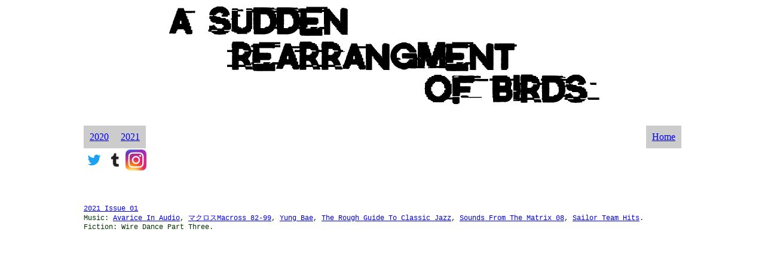

--- FILE ---
content_type: text/html
request_url: http://cellularsmoke.net/2021.html
body_size: 740
content:
<!DOCTYPE html>
<html lang="en">
<head>
	<title>A Sudden Rearrangement Of Birds</title>
	<meta name="generator" content="BBEdit 11.6" charset="utf-8"/>
	<link media="all" rel="stylesheet" type="text/css" href="looks.css">
</head>
<body>

<div id="title">
&nbsp;
</div>

<div id="menu">
<ul>
<li><a href="2020.html">2020</a></li>
<li><a href="2021.html">2021</a></li>
<li style="float:right"><a href="index.html">Home</a></li>
</ul>
</div>

<div id="socials">
<ul>
<li><a href="https://twitter.com/cellularsmoke"><img src="logos/Twitter_Logo_Blue.png" style="width:35px;height:35px;float:left;"></a></li>
<li><a href="https://www.tumblr.com/blog/audio-bomb"><img src="logos/Tumblr_Logos_2018.03.06_iOS Icon White.png" style="width:35px;height:35px;float:left;"></a></li>
<li><a href="https://www.instagram.com/cellularsmoke/"><img src="logos/sm-icons-instagram-app-icon.png" style="width:35px;height:35px;float:left;"></a></li>
</ul>
</div>

<div id="main">
<p><a href="2021/2021_Issue01.pdf">2021 Issue 01</a><br />Music: <a href="https://alfa-matrix-store.com/avarice-in-audio">Avarice In Audio</a>, 
<a href="https://macross82-99.bandcamp.com/">マクロスMacross 82-99</a>, 
<a href="http://yungbaebae.bandcamp.com/">Yung Bae</a>, 
<a href="http://www.worldmusic.net/">The Rough Guide To Classic Jazz</a>, 
<a href="http://www.alfa-matrix.com/">Sounds From The Matrix 08</a>, 
<a href="https://neoncityrecords.bandcamp.com/">Sailor Team Hits</a>.<br />Fiction: Wire Dance Part Three.</p>



</div>
</body>
</html>


--- FILE ---
content_type: text/css
request_url: http://cellularsmoke.net/looks.css
body_size: 393
content:
body {background-color:#FFF; margin:0;}


#title {
	background:url(banner.png) no-repeat top center;
	margin: auto; 
	max-width: 1000px;
	height: 200px; 
	padding: 0px;
	
	}

#menu {
	margin: auto;
	max-width: 1000px;
	padding: 10px;
	}
#menu ul {
	list-style-type: none;
	margin: 0px;
	padding: 0px;
	}
#menu li {
	float: left;
	}
#menu a {
	display: block;
	padding: 10px;
	background-color: #CCC;
	}
#menu a:hover {
	background-color: #F00;
	}

#socials {
	margin: auto;
	max-width: 1000px;
	padding: 30px;
	}
#socials ul {
	list-style-type: none;
	margin: 0px;
	padding: 0px;
	}
#socials li {
	float: left;
	}
#socials a {
	display: block;
	height: 35px
	padding: 0px;
	background-color: #FFF;
	}
#socials a:hover {
	background-color: #EEE;
	}
	

#main {
	margin: auto;
	max-width: 1000px;
	padding: 50px;
	}
#main p {
	text-indent:0em;
	color:#030;
	font-weight:400;
	font-family:monaco, "lucida console", "courier new", monospace;
	font-size:9pt;
	text-align:left;
	}
